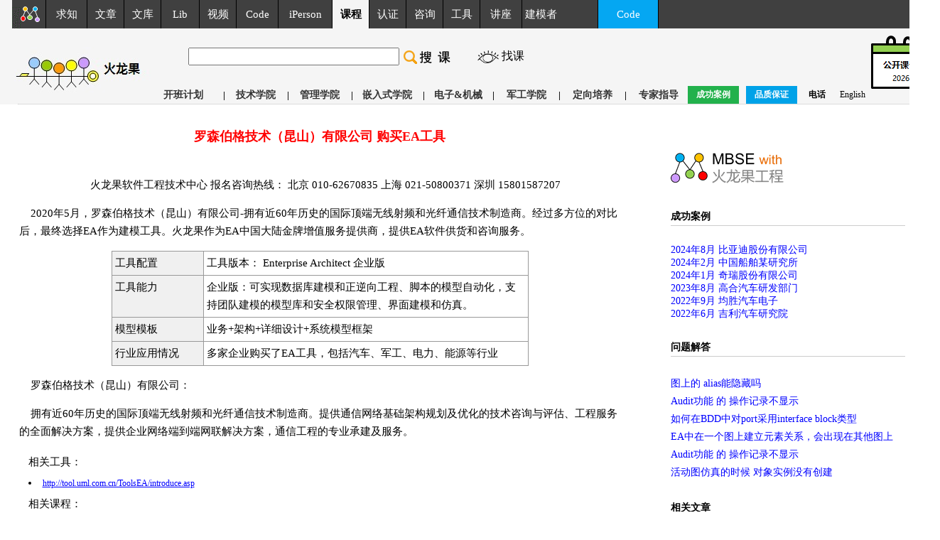

--- FILE ---
content_type: text/html
request_url: http://www.uml.org.cn/news/202005lsbgEA.asp
body_size: 40867
content:
 <!--yan-->
<html>
<head>
<meta name="viewport" content="width=device-width, initial-scale=1.0, minimum-scale=1.0, maximum-scale=1.0, user-scalable=no">
<meta http-equiv="Content-Type" content="text/html; charset=gb2312">
<title>罗森伯格技术（昆山）有限公司&nbsp;购买EA工具</title>
<link href="../css/style.css" rel="stylesheet" type="text/css">
<style>


@media  screen and (min-width: 320px)and (max-width: 500px){
#gd{height:1300px !important; width:120% !important; ;}
#ccc{width:98%  !important; }

}
@media (max-width: 1024px){

#right{
display:none !important; 
}
img{
width: auto; 
max-width:90%;
}
}

@media  screen and (min-width: 375px) and (max-width: 1024px){
#gd{height:1350px !important;}
#right{
display:none !important; 
}
img{
width:auto;
max-width: 70%;
}
.arttitle{
width:100%;
}
#dai{
width:100%;
}

}
</style>
<style type="text/css">
<!--

.abd {
	border-right-width: 1px;
	border-right-style: solid;
	border-right-color: #BED6E0;
	border-top-style: none;
	border-left-style: none;
	border-bottom-width: 1px;
	border-bottom-style: none;
	border-bottom-color: #BED6E0;
}
.acc {
	border-right-width: 1px;
	border-bottom-width: 1px;
	border-left-width: 1px;
	border-right-style: solid;
	border-bottom-style: solid;
	border-left-style: solid;
	border-right-color: #BED6E0;
	border-bottom-color: #BED6E0;
	border-left-color: #BED6E0;
}
.kuang {
	border: 1px solid BED6E0;
}
.ltrig {
	border-right-width: 1px;
	border-right-style: solid;
	border-right-color: #C0C0C0;
	border-top-width: 1px;
	border-left-width: 1px;
	border-top-style: solid;
	border-left-style: solid;
	border-top-color: #C0C0C0;
	border-left-color: #C0C0C0;
}

-->
</style>
<style type="text/css">
<!--
	
li {
text-indent: 0px;
}
ul{margin-left:-20px}
.artcon{text-indent:0px !important}
-->
</style>
<link href="../css/artstyle.css" rel="stylesheet" type="text/css">
</head>
<link href="/css/style.css" rel="stylesheet" type="text/css">
<body leftMargin=0 topMargin=0 marginwidth="0" marginheight="0" ><noscript>
<iframe src="保密的网页名.htm"></iframe>
</noscript>
<table width="100%" cellpadding="0" cellspacing="0"><tr><td>
 
<link href="/css/style.css" rel="stylesheet" type="text/css">
<link href="/css/pxgk.css" rel="stylesheet" type="text/css">
<link href="/css/vedio.css" rel="stylesheet" type="text/css">


<style type="text/css">
@media (max-width: 986px) {
  .yc {
    display: none !important; 
  } 
  
  
  
  }
}
hdbcontloit {
	width: 209px;
	float: right;
	position:relative;
	top:5px;
	padding-right:10px;
	padding-top:1px;
	height: 89px;
}
.hdtop_a
{      color:#ffffff;
        font-family:"微软雅黑";
        font-size:15px; 
		
		line-height:30px;
		height: 30px; 
		text-decoration:none; 
}
.hdtop_i
{
	 font-size:12px;
	 color:#999999;
}


.hdtop_a:link
{	color: #ffffff;
	font-family:"微软雅黑";
	font-size:15px;

	
	
}
.hdtop_a:visited
{       color:#ffffff;
        font-family:"微软雅黑";
        font-size:15px;
		
} 
.hdtop_a:hover
{
	color:#ffffff;
	font-family:"微软雅黑";
	font-size:15px;
	
}

#course-liss_a
{      color:#333;
        font-family:"宋体";
        font-size:14px; 
		font-weight:bold;
		text-decoration:none; 
}

#course-liss_a:link
{	color: #333;
	font-family:"宋体";
	font-size:14px;
	font-weight:bold;
	
	
}
#course-liss_a:visited
{       color:#333;
        font-family:"宋体";
        font-size:14px;
		font-weight:bold;
} 
#course-liss_a:hover
{
	color:#333;
	font-family:"宋体";
	font-size:14px;
	font-weight:bold;
	
}
.contnew
{      color:#000000;
        font-family:"微软雅黑";
        font-size:16px; 
		
}
.contnew_a:link
{	color: #000000;
	font-family:"微软雅黑";
	font-size:16px;
	
}
.contnew_a:visited
{       color:#000000;
        font-family:"微软雅黑";
        font-size:16px;
		
} 
.contnew_a:hover
{
	color:#000000;
	font-family:"微软雅黑";
	font-size:16px;
	
} 


style="font-size:14px;color:#333;font-famliy:宋体;font-weight: bold; "



</style>



<script type="text/javascript">
 
<!--
 
    function txtFocus() {
 
       var e = window.event;
 
       var obj = e.srcElement;   //当前对象
 
       obj.style.background = "#FFFFFF";
 
    }
 
    

    function txtBlur() {
 
       var e = window.event;
 
       var obj = e.srcElement;
 
       obj.style.background = "#404040";
 
    }
 
-->
 
</script>

<body style="margin:0; padding:0;" >
<noscript><iframe src=*></iframe></noscript>

<tr> 
        <td colspan="5" valign="top"><table width="100%" border="0" cellpadding="0" cellspacing="0" bgcolor="#F5F5F5" class="content">
  <tr > 
  <tr>
        <td colspan="5" valign="top"><table width="100%" border="0"cellpadding="0" cellspacing="0" bgcolor="#F5F5F5" class="content"  height="40px">
                                <tr > 
								<td width="942" >
								<table  width="100%"border="0"cellpadding="0" cellspacing="0" class="content" id="hdtopcon_a" height="40px">
								<tr >
								<td  width="25" height="40" style="background:#f5f5f5;"  class="yc" bgcolor="404040">&nbsp;</td>
								 <td width="12" height="40" align="center" class="yc"   valign="bottom"  bgcolor="404040"><img src="http://www.uml.org.cn/images/headh_01.gif"></td>
								 <td width="25" height="40" class="yc" bgcolor="404040" ><a href="http://www.uml.org.cn/index.asp" class="hdtop_a"><img src="http://www.uml.org.cn/images/requindex.png" border="0"></a></td>
								 <td width="80" height="40" align="center" bgcolor="404040" style="border-left: 1px solid #000000;"   onmouseover="this.bgColor='#606268';" onMouseOut="this.bgColor='#404040'"><a href="http://request.uml.com.cn/index.asp"  class="hdtop_a">求知</a></td>
								 <td width="70" height="40" align="center" bgcolor="404040" style="border-left: 1px solid #000000;"  onmouseover="this.bgColor='#606268';" onMouseOut="this.bgColor='#404040'"><a href="http://www.uml.org.cn/wenzhang/artindex.asp"   class="hdtop_a">文章</a></td>
								  <td width="70" height="40" align="center" bgcolor="404040" style="border-left: 1px solid #000000;"  onmouseover="this.bgColor='#606268';" onMouseOut="this.bgColor='#404040'"><a href="http://wenku.uml.com.cn/index.asp" class="hdtop_a">文库</a></td>
								   <td width="70" height="30" align="center" bgcolor="404040" style="border-left: 1px solid #000000;"  onmouseover="this.bgColor='#606268';" onMouseOut="this.bgColor='#404040'" class="yc"><a href="http://lib.uml.com.cn/index.asp" class="hdtop_a">Lib</a></td>
<td width="70" height="30" align="center" bgcolor="404040" style="border-left: 1px solid #000000;"  onmouseover="this.bgColor='#606268';" onMouseOut="this.bgColor='#404040'"><a href="http://video.uml.com.cn/index.asp"  class="hdtop_a">视频</a></td>
								  
                    <td width="70" height="30" align="center" bgcolor="404040" style="border-left: 1px solid #000000;"  onmouseover="this.bgColor='#606268';" onMouseOut="this.bgColor='#404040'" class="yc"><a href="http://code.uml.com.cn/index.asp"  class="hdtop_a">Code</a></td>
								  <td width="90" height="30" align="center" bgcolor="404040" style="border-left: 1px solid #000000;"  onmouseover="this.bgColor='#606268';" onMouseOut="this.bgColor='#404040'" ><a href="http://iperson.uml.com.cn/index.asp"  class="hdtop_a">iPerson</a></td>
								  <td width="70" height="30" align="center" class="hdtoptd_a"    onmouseover="this.bgColor='#606268';" onMouseOut="this.bgColor='#404040'"  style="background:#f5f5f5;border-left: 1px solid #000000;"><a href="http://course.uml.org.cn/index.asp" class="hdtop_a"><font color="#000">课程</font></a></td>
								  <td width="70" height="30" align="center" bgcolor="404040" style="border-left: 1px solid #000000;"  onmouseover="this.bgColor='#606268';" onMouseOut="this.bgColor='#404040'" class="yc"><a href="http://certificate.uml.com.cn/index.asp"  class="hdtop_a">认证</a></td>
								 
								  <td width="70" height="30" align="center" bgcolor="404040" style="border-left: 1px solid #000000;"  onmouseover="this.bgColor='#606268';" onMouseOut="this.bgColor='#404040'" class="yc"> <a href="http://consult.uml.com.cn/index.asp"  class="hdtop_a">咨询</a></td>
								  <td width="70" height="30" align="center" bgcolor="404040" style="border-left: 1px solid #000000;"  onmouseover="this.bgColor='#606268';" onMouseOut="this.bgColor='#404040'"><a href="http://tool.uml.com.cn/ToolsEA/tool_full_view.asp"   class="hdtop_a">工具</a></td>
                                    <td width="80" height="30" align="center" bgcolor="404040" style="border-left: 1px solid #000000;"  onmouseover="this.bgColor='#606268';" onMouseOut="this.bgColor='#404040'" class="yc"><a href="http://www.uml.com.cn/communicate/index.asp"  class="hdtop_a">讲座</a></td>
								  <td width="70" height="30" align="center" bgcolor="404040" style="border-left: 1px solid #000000;"  onmouseover="this.bgColor='#606268';" onMouseOut="this.bgColor='#404040'" class="yc"><a href="http://modeler.org.cn/"   class="hdtop_a">建模者</a></td>
								  <td align="center" width="80" height="30" bgcolor="404040" class="yc">&nbsp;</td>
								  
								  
								  
								   <td width="110" height="30" align="center" bgcolor="05a7f2" style="border-left: 1px solid #000000;"  onmouseover="this.bgColor='#606268';" onMouseOut="this.bgColor='#05a7f2'" class="yc"><a href="http://code.uml.com.cn/index.asp"  class="hdtop_a" target="_blank"><span s>Code</span></a></td>
				
								  
								  <td width="20" height="30" align="center" bgcolor="404040" style="border-left: 1px solid #000000;" class="yc">&nbsp;</td>
								  </tr>
                                <!--DWLayoutTable-->
                              </table>
							  </td>
							  <td>
							   <table width="100%" border="0"cellpadding="0" cellspacing="0" class="content" bgcolor="#404040">
							  <tr>
							  <td   height="40" align="right"  class="yc"><a href="http://user.uml.com.cn/index.asp"   class="hdtop_a" >会员&nbsp;&nbsp;&nbsp;</a></td>
							  </tr>
							  </table> 
							  </td>
							  </tr>
							  </table></td>
      </tr>
    <td valign="top"    class="yc"> 
      <table width="93%" height="85" border="0" cellpadding="0" cellspacing="0">
        <!--DWLayoutTable-->
        <tr> 
		<td  align="left" width="230"  >
		<table width="230"  border="0" align="left" cellpadding="0" cellspacing="0" bgcolor="#F5F5F5" class="content"  valign="middle">
              <tr> 
                <td   height="10" colspan="2">&nbsp;</td>
              </tr>
              <tr > 
                <td width="20">&nbsp;</td>
                <td width="210"><img src="http://www.uml.org.cn/images/cbz-2.jpg"  border="0" /></td>
              </tr>
            </table>
          </td>
          <td  valign="bottom"><table width="996"border="0" align="left" cellpadding="0" cellspacing="0" bgcolor="#F5F5F5" class="content">
                  <tr > 
                <td width="731" align="right"> <table width="94%"  border="0" align="center" cellpadding="0" cellspacing="0" bgcolor="#F5F5F5" class="content">
                    <tr>
					 <td  width="7">&nbsp;</td>
                      <td width="485"  height="81">  <form name="form1" method="post" action="http://course.uml.org.cn/course/search.asp?curpage=1" style="display:inline;">
                              <table width="485">
                                <tr> 
                                  <td width="52%" height="40" valign="middle"><font size="2"> 
                                    <font size="2"><font size="2"> 
                                    <input name="coursename" type="text" maxlength="80" id="coursename3"  style="height:25px;" size="35">
                                    </font></font> </font></td>
                                  <td valign="middle"><font size="2"> 
                                    <input type="image" src="/images/sea.png" name="Submit" >
                                    </font></td>
                                  <td width="14%" valign="middle"><div align="right"><a href="http://request.uml.com.cn/chengzhang/index.asp?utype=cou"><img src="http://request.uml.com.cn/chengzhang/images/eye.png" width="30" height="18" border="0" ></a></div></td>
                                  <td width="9%" valign="middle"> <div align="left"><a  href="http://request.uml.com.cn/chengzhang/index.asp?utype=cou" class="contnew_a" style="font-size:16px;">找课</a></div></td>
                                </tr>
                              </table>
                            </form>                     </td>
                    </tr>
                </table></td>
                <td width="265"  colspan="5" align="right"><table width="100%"  border="0" align="center" cellpadding="0" cellspacing="0" bgcolor="#F5F5F5" class="content">
                  <tr>
                    <td height="40">&nbsp;</td>
                  </tr>
                </table></td>
              </tr>
              <tr valign="bottom" > 
                <td align="right" >
				 <table width="100%"  height="90%" border="0" align="center" cellpadding="0" cellspacing="0" bgcolor="#F5F5F5" class="content" >
                    <tr align="center" valign="middle"> 
                      <td width="85" height="25" align="left"><a href="http://course.uml.org.cn/course/courses.asp" target="_self" class="content_a" id="course-liss_a" >开班计划</a></td>
                          <td width="8" height="25" id="course-liss_a" > <font color="#000000" size="2">|</font></td>
                          <td width="85" height="25"><a href="http://course.uml.org.cn/course/techcourses.asp" target="_self" class="content_a" id="course-liss_a" >技术学院</a></td>
                          <td width="8" height="25" id="course-liss_a" ><font color="#000000" size="2">|</font></td>
                          <td width="85" height="25"><a href="http://course.uml.org.cn/course/manacourses.asp" target="_self" class="content_a" id="course-liss_a" >管理学院</a></td>
                          <td width="8" height="25" id="course-liss_a" ><font color="#000000" size="2">|</font></td>
                          <td width="95" height="25"><a href="http://course.uml.org.cn/course/embededclass.asp" target="_self" class="content_a" id="course-liss_a" >嵌入式学院</a></td>
                          <td width="10" height="25" id="course-liss_a" ><font color="#000000" size="2">|</font></td>
                          <td width="90" height="25"><a href="http://course.uml.org.cn/course/machine.asp" target="_self" class="content_a" id="course-liss_a" >电子&机械</a></td>
                          <td width="10" height="25" id="course-liss_a" ><font color="#000000" size="2">|</font></td>
						  <td width="85" height="25"><a href="http://course.uml.org.cn/course/GJB.asp" target="_self" class="content_a" id="course-liss_a" >军工学院</a></td>
                          <td width="10" height="25" id="course-liss_a" ><font color="#000000" size="2">|</font></td>
                          <td width="85" height="25"><a href="http://course.uml.org.cn/course/online.asp" target="_self" class="content_a" id="course-liss_a" >定向培养</a></td>
                          <td width="10" height="25" id="course-liss_a" ><font color="#000000" size="2">|</font></td>
                          <td width="85" height="25"><a href="http://course.uml.org.cn/course/ExpertGuidance.asp" target="_self" class="content_a" id="course-liss_a" >专家指导</a></td>
						 
                    </tr>
                  </table></td>
                <td colspan="5" align="right"><table width="100%"  border="0" align="center" cellpadding="0" cellspacing="0" bgcolor="#F5F5F5" class="content">
                    <tr> 
                      <td width="70" height="25" align="center" valign="middle" style="background:#22b14c;"><a href="http://course.uml.org.cn/newumltrain/pxanli.asp" target="_self" class="content_a"><span style="font-family: 微软细黑; font-size:12px; font-weight: bold; color:#ffffff;  line-height:25px;">成功案例</span></a></td>
                      <td  width="10" height="25">&nbsp;</td>
					  <td width="70" height="25" align="center" valign="middle" style="background:#00a2e8;"><a href="http://course.uml.org.cn/course/learnservice.asp"><span style="font-family: 微软细黑; font-size:12px; font-weight: bold; color:#ffffff; line-height:25px;">品质保证</span></a></td>
                      <td width="50" height="25" align="center" valign="middle" ><a href="http://www.uml.org.cn/index3.htm"><span style="font-family:微软细黑; font-size:12px; font-weight: bold; color:#000000; line-height:25px;">&nbsp;电话</span></a></td>
                      <td width="50" height="25" align="center" valign="middle"><a href="http://www.uml.org.cn/course_english/coursecolumn/courses.asp" target="_blank"  class="content_a">English</a></td>
                    </tr>
                  </table></td>
              </tr>
            </table></td>
        </tr>
      </table>
    </td>
   <td height="25" class="yc" align="left" valign="top"  style="padding-top:10px"><a  href="http://course.uml.org.cn/2020.htm"><img src="http://course.uml.org.cn/course/images/20191119.png"  border="0" ></a></td>
       
  </tr>
</table>


<table width="100%" height="1" border="0" cellpadding="0" cellspacing="0" bgcolor="#f5f5f5">
        <tr>
		<td width="25" ></td>
		<td ><table width="100%" border="0" cellspacing="0" cellpadding="0">
        <tr><td bgcolor="#dcdcdc"><img src="/images/spacern.gif" width="1" height="1"></td></tr>
      </table></td>
	  </tr>
</table></td>
      </tr>
<table width="100%" border="0" cellpadding="0" cellspacing="0" bgcolor="#FFFFFF" class="content" align="center">
  <tr valign="top"> 
    <td width="900"  > 
      <table width="100%" border="0" cellpadding="0" cellspacing="0" bgcolor="#FFFFFF" class="content">
        <tr valign="top"> 
          
          <td width="864"  >
		  <div id="xiangyingshi">
		   <table width="100%" border="0" align="center" cellpadding="0" cellspacing="0">
              <tr> 
                <td  height="19" bgcolor="#FFFFFF"><table width="100%" border="0" align="center" cellpadding="1" cellspacing="1" class="content">
                      <tr> 
                        <td height="17" valign="top">&nbsp;</td>
                      </tr>
                    </table></td>
              </tr>
             <tr> 
                <td height="32" bgcolor="#FFFFFF"> <div align="center"><strong><font color="#FF0000" style="font-size:18px;font-family:'微软雅黑';  "> 
                            罗森伯格技术（昆山）有限公司&nbsp;购买EA工具<br>
                    </font></strong></div></td>
              </tr>
              <tr> 
                  <td height="10" bgcolor="#FFFFFF">&nbsp;</td>
              </tr>
              
            
              <tr>
              <td  bgcolor="#FFFFFF">&nbsp;</td>
              </tr>
                <tr> 
                  <td  bgcolor="#FFFFFF"> <table width="95%" border="0" align="center" cellpadding="3" cellspacing="1"  >
                      <tr> 
                        <td  bgcolor="#FFFFFF" class="artcon"> <p align="center" class="yc">火龙果软件工程技术中心 
                            报名咨询热线： 北京 010-62670835 上海 021-50800371 深圳 15801587207</p>
                          <p>2020年5月，罗森伯格技术（昆山）有限公司-拥有近60年历史的国际顶端无线射频和光纤通信技术制造商。经过多方位的对比后，最终选择EA作为建模工具。火龙果作为EA中国大陆金牌增值服务提供商，提供EA软件供货和咨询服务。</p>
                                <table cellpadding="4" cellspacing="1" bgcolor="#999999" class="content" align="center">
                                  <tr> 
                                    <td width="120" valign="top" bgcolor="#F0F0F0">工具配置 
                                    </td>
                                    <td width="448" valign="top" bgcolor="#FFFFFF">工具版本： 
                                    Enterprise Architect 企业版<br></td>
                                  </tr>
                                  <tr> 
                                    <td width="120" height="47" valign="top" bgcolor="#F0F0F0">工具能力                                    </td>
                                    <td width="448" valign="top" bgcolor="#FFFFFF">企业版：可实现数据库建模和正逆向工程、脚本的模型自动化，支持团队建模的模型库和安全权限管理、界面建模和仿真。</td>
                                  </tr>
                                  <tr> 
                                    <td width="120" valign="top" bgcolor="#F0F0F0">模型模板</td>
                                    <td width="448" valign="top" bgcolor="#FFFFFF">业务+架构+详细设计+系统模型框架</td>
                                  </tr>
                                  <tr> 
                                    <td width="120" valign="top" bgcolor="#F0F0F0">行业应用情况</td>
                                    <td width="448" valign="top" bgcolor="#FFFFFF">多家企业购买了EA工具，包括汽车、军工、电力、能源等行业</td>
                                  </tr>
                                </table>
                                <p>罗森伯格技术（昆山）有限公司：</p>
                                <p>拥有近60年历史的国际顶端无线射频和光纤通信技术制造商。提供通信网络基础架构规划及优化的技术咨询与评估、工程服务的全面解决方案，提供企业网络端到端网联解决方案，通信工程的专业承建及服务。</p>
                                <table class="content"width="100%">
                                  <tr>
                                    <td width="6" height="21">&nbsp;</td>
                                    <td  >相关工具：</td>
                                  </tr>
                                  <tr>
                                    <td height="22">&nbsp;</td>
                                    <td><li><a href="http://tool.uml.com.cn/ToolsEA/introduce.asp" target="_blank" class="pxgk_a">http://tool.uml.com.cn/ToolsEA/introduce.asp</a></li></td>
                                  </tr>
                                  <tr>
                                    <td height="21">&nbsp;</td>
                                    <td> 相关课程：</td>
                                  </tr>
                                  <tr>
                                    <td height="39">&nbsp;</td>
                                    <td><li><a href="http://course.uml.org.cn/course-uml/uml-EA.asp" target="_blank" class="pxgk_a">基于UML和EA进行系统分析设计与建模</a></li>
                                      <li><a href="http://course.uml.org.cn/course-uml/SysML-EA.asp" target="_blank" class="pxgk_a">基于SysML和EA进行系统设计与建模</a></li></td>
                                  </tr>
                                  <tr>
                                    <td height="24">&nbsp;</td>
                                    <td> 相关咨询：</td>
                                  </tr>
                                  <tr>
                                    <td>&nbsp;</td>
                                    <td> <li><a href="http://consult.uml.com.cn/uml.asp" target="_blank" class="pxgk_a">http://consult.uml.com.cn/uml.asp</a></td>
                                  </tr>
                                </table>
                                <p>&nbsp;</p>
                                <p>&nbsp; </p>
                          </td>
                      </tr>
                    </table>
                          <table width="93%" border="0" align="center" cellpadding="1" cellspacing="1" class="content">
                            <tr> 
                              <td height="17" valign="top">
<table width="100%" border="0" cellpadding="1" cellspacing="1" class="content">
                      <tr> 
                        <td><div align="left"><strong>最新公开课计划 </strong> 
                            <hr align="left" width="95%" size="1">
                          </div></td>
                      </tr>
                      <tr> 
                        <td height="22" valign="top"><div align="left"> 
                            
<meta http-equiv="Content-Type" content="text/html; charset=gb2312">
<style type="text/css">
<!--
.style4 {color: #F0F0F0}
-->
</style>
<table width="100%" border="0" cellpadding="1" cellspacing="1" class="content">

  <tr>
    <td  height="25px" valign="bottom" ><a href='http://course.uml.org.cn/course-ai/VisionFoundationModel.asp' target='_blank'   
	class="artrighttext_a">视觉大模型及其应用 1-30[在线]</a></td>
  </tr>
  <tr>
    <td  height="25px" valign="bottom" ><a href='http://course.uml.org.cn/course-uml/uml-EA.asp' target='_blank'   
	class="artrighttext_a">基于UML+EA进行分析设计 2-3[北京]</a></td>
  </tr>
  <tr>
    <td  height="25px" valign="bottom" ><a href='http://course.uml.org.cn/course-req/reqth.asp' target='_blank'   
	class="artrighttext_a">需求分析与管理 2-9[北京]</a></td>
  </tr>
  <tr>
    <td  height="25px" valign="bottom" ><a href='http://course.uml.org.cn/course-db/ModelBased-DataGovernance.asp' target='_blank'   
	class="artrighttext_a">基于模型的数据治理 3-10[北京]</a></td>
  </tr>
  <tr>
    <td  height="25px" valign="bottom" ><a href='http://course.uml.org.cn/course-arch/EnterpriseArchitecture.asp' target='_blank'   
	class="artrighttext_a">UAF与企业架构 2-3[北京]</a></td>
  </tr>
  <tr>
    <td  height="25px" valign="bottom" ><a href='http://course.uml.org.cn/course-process/ASPICE-hxkf.asp' target='_blank'   
	class="artrighttext_a">ASPICE4.0核心开发过程 3-21[在线]</a></td>
  </tr>
  <tr>
    <td  height="23" valign="bottom" ><a href='http://course.uml.org.cn/course-emb/qrscs.asp' target='_blank'   
	class="artrighttext_a">嵌入式软件测试 3-27[上海]</a></td>
  </tr>

  <!--  <tr  valign="top" > 
    <td height="25" valign="top">&nbsp;</td>
  </tr>
  <tr  valign="top" > 
    <td height="25" valign="top"><table border="0" cellpadding="0" cellspacing="0"  width="100%">
        <tr> 
          <td width="7%" rowspan="4">&nbsp;</td>
          <td width="93%" height="30">&nbsp;</td>
        </tr>
        <tr> 
          <td height="30">&nbsp;</td>
        </tr>
        <tr> 
          <td height="29">&nbsp;</td>
        </tr>
        <tr> 
          <td>&nbsp;</td>
        </tr>
      </table></td>
  </tr><tr  valign="top" > 
    <td height="15" valign="top">&nbsp;</td>
  </tr>
  <!-- <tr valign="top" bgcolor="#FFFFFF"> 
    <td height="22" valign="middle"> <div align="left"><font color="#000000" size="2"><strong>×?D????ˉ????</strong></div></td>
  </tr>-->
  <!--<tr valign="top" bgcolor="#FFFFFF" bgcolor="#FFFFFF"  >
                 <td height="25"><a href="http://course.uml.org.cn/course-rd/JavaScriptgjkf.asp" target="_blank" class="pxgk_a">[é?o￡] 
                   JavaScript?????a·￠ 10-23</a></td>
               </tr>-->
</table>

                          </div>
                          　</td>
                      </tr>
                    </table> 

</td>
                            </tr>
                          </table> 
                    </td>
              </tr>
            </table>
			</div>
			</td>
        </tr>
      </table></td>
    <td  >
	<div id="right" > 
        <table width="240" border="0" align="right" cellpadding="0" cellspacing="0" bgcolor="#FFFFFF" class="content">
          <tr> 
            <td height="20" ><font color="#0066CC" size="2"><b> </b></font> <table width="190" border="0" align="center" cellpadding="0" cellspacing="0" class="content">
                <!--DWLayoutTable-->
                <tr> 
                  <td width="190" height="110" valign="top"> <table width="190" height="110" border="0" cellpadding="0" cellspacing="0">
                      <!--DWLayoutTable-->
                      <tr> 
                        <td width="190" height="25" valign="bottom" class="content"> 
                          <div align="center" > <br>
                            <table width="190" border="0" align="center" cellpadding="1" cellspacing="1" bgcolor="#FFFFFF" class="content" id="__01">
                              <!--DWLayoutTable-->
                              <tr> 
                                      <td  height="8" valign="top" bgcolor="#FFFFFF"> 
                                        
<style type="text/css">
<!--

.wzlj
{      color:#0000ff;
        font-family:"微软雅黑";
        font-size:14px; line-height: 18px
}
.wzlj_a:link
{
	color: #0000FF;
	font-family:"微软雅黑";
	font-size:14px;
	text-decoration:none
}
.wzlj_a:visited
{
	color:#0000FF;
	font-family:"微软雅黑";
	font-size:14px;
	text-decoration:none
} 
.wzlj_a:hover
{
	color:#0000FF;
	font-family:"微软雅黑";
	font-size:14px;
	text-decoration:none
} 
.cgal
{
	color:#000;
	font-size: 13px;
	text-decoration:none
	}
.cgal_a:link
{
	color: #000;
	font-family:"微软雅黑";
	font-size:14px;
	text-decoration:none
}
.cgal_a:visited
{
	color:#000;
	font-family:"微软雅黑";
	font-size:14px;
	text-decoration:none
} 
.cgal_a:hover
{
	color:#000;
	font-family:"微软雅黑";
	font-size:14px;
	text-decoration:none;
	font-weight: bold;
} 
font {
	font-weight: bold;
}
.STYLE1 {color: #FFFFFF}
-->
</style>
<table width="330" border="0" align="center" cellPadding="0" cellSpacing="0" class="table-main">
  <!--DWLayoutTable-->
  <tbody >
    <tr> 
      <td  height="30px"></td>
    </tr>
    <tr class="content"> 
      <td  height="25" ><a href="http://tool.uml.com.cn/ToolsEA/tool_full_view.asp" target="_blank"><img src="http://www.uml.org.cn/images/202001162.png"></a> 
      </td>
    </tr>
    <tr> 
      <td  height="20px"></td>
    </tr>
    <tr class="content"> 
      <td width="186" height="25" style="border-bottom:1px solid #cccccc"> <span class="newcontent"><a href="http://tool.uml.com.cn/ToolsEA/case.asp" target="_blank" class="cgal_a"><strong>成功案例</strong></a></span> 
      </td>
    </tr>
	 <tr class="content"> 
      <td width="186"><!--DWLayoutEmptyCell-->&nbsp; </td>
    </tr>
	   <tr > 
      <td height="18" ><a
  href="http://www.uml.org.cn/news/202408byd.asp?scID=1118" target="_blank" class="wzlj_a">2024年8月 
     比亚迪股份有限公司</a></td>
    </tr>
   
    <tr > 
      <td height="18" ><a
  href="http://www.uml.org.cn/news/202404Chineseships.asp" target="_blank" class="wzlj_a">
    2024年2月  中国船舶某研究所 </a></td>
    </tr>
    <tr > 
      <td height="18" ><a
  href="http://www.uml.org.cn/news/202401qrgf.asp?scID=1105" target="_blank" class="wzlj_a">2024年1月 
     奇瑞股份有限公司</a></td>
    </tr>
 
    <tr > 
      <td height="18" ><a
  href="http://www.uml.org.cn/news/202308GHCAR.asp?scID=1072" target="_blank" class="wzlj_a">2023年8月 
       高合汽车研发部门</a></td>
    </tr>
	 <tr > 
      <td height="18" ><a
  href="http://www.uml.org.cn/news/202209jsMBSE.asp?scID=1041" target="_blank" class="wzlj_a">2022年9月 
        均胜汽车电子 </a></td>
    </tr>
	 <tr > 
      <td height="18" ><a
  href="http://www.uml.org.cn/news/202206EAjl.asp" target="_blank" class="wzlj_a">2022年6月 
        吉利汽车研究院</a></td>
    </tr>
	<tr class="content"> 
      <td height="13"  ><!--DWLayoutEmptyCell-->&nbsp;</td>
    </tr>
    <tr class="content"> 
      <td width="186" height="25" style="border-bottom:1px solid #cccccc"> <span class="newcontent"><a href="http://tool.uml.com.cn/qa/queslist.asp" target="_blank" class="cgal_a"><strong>问题解答</strong></a></span> 
      </td>
    </tr>
   <tr class="content"> 
      <td width="186"><!--DWLayoutEmptyCell-->&nbsp; </td>
    </tr>
    
    <tr class="content" > 
      <td height="18" ><a
  href="http://tool.uml.com.cn/qa/brooneques.asp?queID=225" target="_blank" class="wzlj_a">	
 
图上的 alias能隐藏吗</a></td>
    </tr>
	 <tr class="content" > 
      <td height="18" ><a
  href="http://tool.uml.com.cn/qa/brooneques.asp?queID=223" target="_blank" class="wzlj_a">Audit功能 的 操作记录不显示 </a></td>
    </tr>
	 <tr class="content" > 
      <td height="18" ><a
  href="http://tool.uml.com.cn/qa/brooneques.asp?queID=155" target="_blank" class="wzlj_a">
 
如何在BDD中对port采用interface block类型 </a></td>
    </tr>
	 <tr class="content" > 
      <td height="18" ><a
  href="http://tool.uml.com.cn/qa/brooneques.asp?queID=221" target="_blank" class="wzlj_a"> 
EA中在一个图上建立元素关系，会出现在其他图上</a></td>
    </tr>
	 <tr class="content" > 
      <td height="18" ><a
  href="http://tool.uml.com.cn/qa/brooneques.asp?queID=223" target="_blank" class="wzlj_a">	
 
Audit功能 的 操作记录不显示</a></td>
    </tr>
   <tr class="content" > 
      <td height="18" ><a
  href="http://tool.uml.com.cn/qa/brooneques.asp?queID=206" target="_blank" class="wzlj_a"> 
活动图仿真的时候 对象实例没有创建 </a></td>
    </tr>
    <tr class="content"> 
      <td height="13"  ><!--DWLayoutEmptyCell-->&nbsp;</td>
    </tr>
    <tr class="content"> 
      <td height="25" style="border-bottom:1px solid #cccccc" > <font color=black><a href="http://modeler.org.cn/modeler/EA.asp"target="_blank" class="cgal_a">相关文章</a></font> 
      </td>
    </tr>
	 <tr class="content"> 
      <td width="186"><!--DWLayoutEmptyCell-->&nbsp; </td>
    </tr>
    <tr  class="content"> 
      <td height="20" ><table width="100%" border=0 align="center" cellpadding=0 cellspacing=0 class="content">
          <tr > 
            <td > </td>
          </tr>
          <tr > 
            <td height="18" ><a
  href="http://tool.uml.com.cn/model-library/Domain_controller.asp" target="_blank" class="wzlj_a">硬件模型：智驾域控制器（基于建模工具EA）</a></td>
          </tr>
          <tr > 
            <td height="18" ><a
  href="http://www.uml.org.cn/modeler/20240131121.asp?artid=26145" target="_blank" class="wzlj_a">DODAF、MODAF和UAF建模与相关工具链</a></td>
          </tr>
          <tr > 
            <td height="18" ><a
  href="http://tool.uml.com.cn/model-library/Class_relationship.asp" target="_blank" class="wzlj_a">类图和代码的映射关系解读（ C++ ）</a></td>
          </tr>
          <tr >
            <td height="18" ><a
  href="http://www.uml.org.cn/modeler/202006301.asp" target="_blank" class="wzlj_a">建模工具EA->需求管理工具DOORS 的接口</a></td>
          </tr>
          <tr >
            <td height="18" ><a
  href="http://www.uml.org.cn/modeler/202006171.asp" target="_blank" class="wzlj_a">使用Web+EA实现基于模型的需求管理</a></td>
          </tr>
          <tr >
            <td height="18" ><a
  href="http://www.uml.org.cn/modeler/202008181.asp" target="_blank" class="wzlj_a">使用EA和iSpace实现MBSE</a></td>
          </tr>

          <tr> 
            <td height="13" >&nbsp;</td>
          </tr>
          <tr> 
            <td height="25" style="border-bottom:1px solid #cccccc"><font color=black><a href="http://tool.uml.com.cn/ToolsEA/jswd-ysm.asp?partname=sp"target="_blank" class="cgal_a">学习视频</a></font> 
            </td>
          </tr>
        </table></td>
    </tr>
	 <tr class="content"> 
      <td width="186"><!--DWLayoutEmptyCell-->&nbsp; </td>
    </tr>
    <tr class="content" > 
      <td height="18" ><a href="http://video.uml.com.cn/video/broVideoEA.asp?vidID=4347" target="_blank" class="wzlj_a">Code 逆向任务模型</a></td>
    </tr>
    <tr class="content" > 
      <td height="18" ><a
  href="http://video.uml.com.cn/video/broVideoEA.asp?vidID=4326" target="_blank" class="wzlj_a">用参数图进行系统算法仿真（EA+Simulink）</a></td>
    </tr>
	 <tr class="content" > 
      <td height="18" ><a
  href="http://video.uml.com.cn/video/broVideoEA.asp?vidID=4361" target="_blank" class="wzlj_a">模型图生成表（模型检查器Checker）</a></td>
    </tr>
	 <tr class="content" > 
      <td height="18" ><a
  href="http://video.uml.com.cn/video/broVideoEA.asp?vidID=4345" target="_blank" class="wzlj_a">接口模型生成接口列表</a></td>
    </tr>
	 <tr class="content" > 
      <td height="18" ><a
  href="http://video.uml.com.cn/video/broVideoEA.asp?vidID=4344" target="_blank" class="wzlj_a">对模型进行质量评审（WebEA） </a></td>
    </tr>
	 <tr class="content" > 
      <td height="18" ><a
  href="http://video.uml.com.cn/video/broVideoEA.asp?vidID=4308" target="_blank" class="wzlj_a">数据库逆向数据模型 </a></td>
    </tr>
    <tr  class="content"> 
      <td height="13"  class="newcontent"><!--DWLayoutEmptyCell-->&nbsp;</td>
    </tr>
    <tr  class="content"> 
      <td height="25"  class="newcontent" style="border-bottom:1px solid #cccccc"> <font color=black><a href="http://course.uml.org.cn/course/uml.asp"target="_blank" class="cgal_a">培训&amp;咨询</a></font> 
      </td>
    </tr>
	 <tr class="content"> 
      <td width="186"><!--DWLayoutEmptyCell-->&nbsp; </td>
    </tr>
    <tr  class="content"> 
      <td height="20"><a href="http://course.uml.org.cn/course-uml/umlooadml.asp" target="_blank" class="wzlj_a">UML+EA+面向对象分析设计</a></td>
    </tr>
    <tr  class="content"> 
      <td height="20"><a href="http://course.uml.org.cn/course-uml/uml-EA.asp" target="_blank" class="wzlj_a">基于UML和EA进行系统分析设计</a></td>
    </tr>
    <tr  class="content"> 
      <td height="20" ><a href="http://course.uml.org.cn/course-uml/embuml.asp"target="_blank" class="wzlj_a">UML + 嵌入式系统分析设计</a></td>
    </tr>
	<tr  class="content"> 
      <td height="20" ><a href="http://course.uml.org.cn/course-uml/MBSE.asp"target="_blank" class="wzlj_a">MBSE（基于模型的系统工程）</a></td>
    </tr>
	<tr  class="content"> 
      <td height="20" ><a href="http://course.uml.org.cn/course-req/ea-reqth.asp"target="_blank" class="wzlj_a">使用EA进行业务建模</a></td>
    </tr>
	<tr  class="content"> 
      <td height="20" ><a href="http://course.uml.org.cn/course-uml/DomainDrivenDesign.asp"target="_blank" class="wzlj_a">领域驱动的建模与设计</a></td>
    </tr>
    <tr  class="content"> 
      <td height="13"  class="newcontent"><!--DWLayoutEmptyCell-->&nbsp;</td>
    </tr>
  </tbody>
</table>

                                      </td>
                              </tr>
                            </table>
                          </div></td>
                      </tr>
                    </table></td>
                </tr>
              </table>
              <font color="#0066CC" size="2"><b> </b></font></td>
            <td width="40" >&nbsp;</td>
          </tr>
        </table>
      </div>
	   </td>
  
  </tr>
</table>
  <style>
@media  screen and (min-width: 320px)and (max-width: 500px){
#ccc{width:98%  !important; }

}

}

@media  screen and (min-width: 375px) and (max-width: 1024px){

#right{
display:none !important; 
}
img{
width:auto;
max-width: 80%;
}
.arttitle{
width:100%;
}
#dai{
width:100%;
}

}
@media (max-width: 986px) {
  .yc {
    display: none !important; 
  } 
  #yc {
    display: none !important; 
  } 
  
  
  }
@media  screen and (min-width: 1024px) {
#cy1{
display:none !important; 
}
html{font-size:100%}
}

</style>
<table width="100%" border="0" cellpadding="0" cellspacing="0">
  <!--DWLayoutTable-->

  <tr> 
    
      <td  width="100%" valign="middle"  id="yc" bgcolor="f5f5f5" class="content" style="border-top:1px solid #dcdcdc;"><iframe src="http://www.uml.org.cn/inc/kc-bottom1.htm" width="100%"   frameborder="no" border="0" marginwidth="0" marginheight="0" scrolling="no" allowTransparency="yes" style="background-color:#f5f5f5"></iframe></td>
	   
	    <td  width="100%" valign="middle" id="cy1" bgcolor="f5f5f5" class="content" style="border-top:1px solid #dcdcdc;"><iframe src="http://request.uml.com.cn/chengzhang/inc/wxbottom2.htm" width="100%"   frameborder="no" border="0" marginwidth="0" marginheight="0" scrolling="no" allowTransparency="yes" style="background-color:#f5f5f5"></iframe></td>
	  <td width="20" height="90"  valign="middle" bgcolor="f5f5f5" class="content"></td>
  </tr>
</table>
<script type="text/javascript">
var gaJsHost = (("https:" == document.location.protocol) ? "https://ssl." : "http://www.");
document.write(unescape("%3Cscript src='" + gaJsHost + "google-analytics.com/ga.js' type='text/javascript'%3E%3C/script%3E"));
</script>
<script type="text/javascript">
var pageTracker = _gat._getTracker("UA-5476741-1");
pageTracker._trackPageview();
</script>
</td></tr></table>
</body>
</html>
